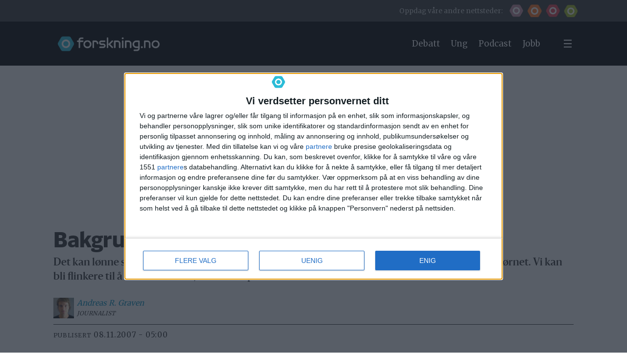

--- FILE ---
content_type: text/plain
request_url: https://t.atmng.io/forskning_network/2cFfhESfM.prod.js
body_size: 114222
content:

// ATM Build: rnWsWwQ5f
"use strict";
var adnMeta = adnMeta || {};
var adn = adn || {};
adn.calls = adn.calls || [];
var pbjs = pbjs || {};
pbjs.que = pbjs.que || [];
window.atm = window.atm || {};
atm.queue = atm.queue || [];
atm.events = atm.events || {};
atm.data = atm.data || {};
atm.transitData;
atm.browser = atm.browser || {};
atm.ads = atm.ads || {};
atm.ortb2 = atm.ortb2 || {};
atm.containers = atm.containers || {};
atm.containerFunctions = atm.containerFunctions || {};
atm.GLOBALS = atm.GLOBALS || {};
atm.haltedTags = atm.haltedTags || [];
atm.adUnits = atm.adUnits || [];
atm.adUnitAliases = atm.adUnitAliases || [];
atm.prebid = atm.prebid || {
    units: [],
    mappedUnits: {},
    aliases: [],
    map: {}
};
atm.eventList = ['consent.change', 'consent.saved', 'event',];


try {

    (function (atm, adn, doc, win) {
        var CONTAINER_ID = '2cFfhESfM';
        atm.containerFunctions[CONTAINER_ID] = atm.containerFunctions[CONTAINER_ID] || {}
        "use strict";
        atm.cookie = (function () {
            var pairs = document.cookie.split(";");
            var cookies = {};
            for (var i = 0; i < pairs.length; i++) {
                var pair = pairs[i].split("=");
                cookies[(pair[0] + '').trim()] = unescape(pair.slice(1).join('='));
            }
            return cookies;
        })();
        atm.localStorage = (function () {
            var values = {};
            var keys = Object.keys(localStorage);
            for (var i = 0; i < keys.length; i++) {
                try {
                    values[keys[i]] = JSON.parse(localStorage[keys[i]]);
                }
                catch (e) {
                    values[keys[i]] = localStorage[keys[i]];
                }
            }
            return values;
        })();
        atm.browser = window.location;
        atm.browser.consent = (localStorage.getItem('adn-consent') || localStorage.getItem('atm-consent'))
            ? JSON.parse(localStorage.getItem('adn-consent') || localStorage.getItem('atm-consent'))
            : {
                time: new Date().getTime(),
                tc: false,
                given: false,
                purposes: [],
                specialFeatures: [],
                vendors: [],
                legIntPurposes: [],
                adnuntiusPurposes: [],
                stack: false,
            };
        atm.browser.consent.timeSinceConsent = new Date().getTime() - atm.browser.consent.time;
        atm.page = atm.page || {};
        atm.page.meta = (function () {
            var metaObject = {};
            var metaData = document.getElementsByTagName("meta");
            var metaDataArray = [].slice.call(metaData);
            metaDataArray.forEach(meta => {
                var name = meta.name || meta.getAttribute('property') || meta.getAttribute('http-equiv');
                if (name)
                    metaObject[name] = meta.content;
            });
            return metaObject;
        })();
        
        atm.containers[CONTAINER_ID] = {
            "id": "2cFfhESfM",
            "data": {
                "geo": false,
                "gdpr": false,
                "cssAdd": true,
                "position": "overlay",
                "cssOverride": true,
                "gdprChoiceButton": true
            },
            "prebid": {
                "loadPrebidJs": true,
                "units": {
                    "fL_SQdJBP": {
                        "code": "forskning.no - desktop - board 1",
                        "bids": [
                            {
                                "bidder": "rubicon",
                                "params": {
                                    "siteId": "220798",
                                    "zoneId": "1876008",
                                    "accountId": "11192"
                                }
                            },
                            {
                                "bidder": "adform",
                                "params": {
                                    "mid": 643764
                                }
                            },
                            {
                                "bidder": "pubmatic",
                                "params": {
                                    "adSlot": "3314514",
                                    "publisherId": "157706"
                                }
                            },
                            {
                                "bidder": "appnexus",
                                "params": {
                                    "placementId": 20473657
                                }
                            },
                            {
                                "bidder": "adn_calt",
                                "params": {
                                    "auId": "000000000015cf41"
                                }
                            },
                            {
                                "bidder": "rubicon_solution",
                                "params": {
                                    "siteId": "443708",
                                    "zoneId": "2555602",
                                    "accountId": "22738"
                                }
                            },
                            {
                                "bidder": "adform_solution",
                                "params": {
                                    "mid": 1547858
                                }
                            },
                            {
                                "bidder": "xandr_solution",
                                "params": {
                                    "placementId": 27319673
                                }
                            },
                            {
                                "bidder": "adform_matterkind",
                                "params": {
                                    "mid": 1582567
                                }
                            },
                            {
                                "bidder": "pubmatic_solution",
                                "params": {
                                    "adSlot": "4301596",
                                    "publisherId": "158979"
                                }
                            },
                            {
                                "bidder": "adform_omg",
                                "params": {
                                    "mid": 914988
                                }
                            },
                            {
                                "bidder": "kobler",
                                "params": {}
                            }
                        ],
                        "mediaTypes": {
                            "banner": {
                                "sizes": [
                                    [
                                        728,
                                        90
                                    ],
                                    [
                                        980,
                                        300
                                    ],
                                    [
                                        980,
                                        150
                                    ],
                                    [
                                        970,
                                        250
                                    ],
                                    [
                                        980,
                                        250
                                    ]
                                ]
                            }
                        }
                    },
                    "SikAi3cOT": {
                        "code": "forskning.no - desktop - board 2",
                        "bids": [
                            {
                                "bidder": "rubicon",
                                "params": {
                                    "siteId": "220798",
                                    "zoneId": "1876012",
                                    "accountId": "11192"
                                }
                            },
                            {
                                "bidder": "adform",
                                "params": {
                                    "mid": 643772
                                }
                            },
                            {
                                "bidder": "pubmatic",
                                "params": {
                                    "adSlot": "3314527",
                                    "publisherId": "157706"
                                }
                            },
                            {
                                "bidder": "appnexus",
                                "params": {
                                    "placementId": 20473676
                                }
                            },
                            {
                                "bidder": "adn_calt",
                                "params": {
                                    "auId": "000000000015cf49"
                                }
                            },
                            {
                                "bidder": "rubicon_solution",
                                "params": {
                                    "siteId": "443708",
                                    "zoneId": "2555604",
                                    "accountId": "22738"
                                }
                            },
                            {
                                "bidder": "adform_solution",
                                "params": {
                                    "mid": 1547859
                                }
                            },
                            {
                                "bidder": "xandr_solution",
                                "params": {
                                    "placementId": 27319733
                                }
                            },
                            {
                                "bidder": "adform_matterkind",
                                "params": {
                                    "mid": 1582568
                                }
                            },
                            {
                                "bidder": "pubmatic_solution",
                                "params": {
                                    "adSlot": "4301597",
                                    "publisherId": "158979"
                                }
                            },
                            {
                                "bidder": "adform_omg",
                                "params": {
                                    "mid": 914989
                                }
                            },
                            {
                                "bidder": "kobler",
                                "params": {}
                            }
                        ],
                        "mediaTypes": {
                            "banner": {
                                "sizes": [
                                    [
                                        728,
                                        90
                                    ],
                                    [
                                        980,
                                        150
                                    ],
                                    [
                                        980,
                                        300
                                    ],
                                    [
                                        980,
                                        600
                                    ],
                                    [
                                        970,
                                        250
                                    ],
                                    [
                                        980,
                                        250
                                    ],
                                    [
                                        580,
                                        400
                                    ]
                                ]
                            }
                        }
                    },
                    "mFWkWVAZo": {
                        "code": "forskning.no - desktop - board 3",
                        "bids": [
                            {
                                "bidder": "rubicon",
                                "params": {
                                    "siteId": "220798",
                                    "zoneId": "1876014",
                                    "accountId": "11192"
                                }
                            },
                            {
                                "bidder": "adform",
                                "params": {
                                    "mid": 643773
                                }
                            },
                            {
                                "bidder": "pubmatic",
                                "params": {
                                    "adSlot": "3314528",
                                    "publisherId": "157706"
                                }
                            },
                            {
                                "bidder": "appnexus",
                                "params": {
                                    "placementId": 20486970
                                }
                            },
                            {
                                "bidder": "adn_calt",
                                "params": {
                                    "auId": "000000000015cf48"
                                }
                            },
                            {
                                "bidder": "rubicon_solution",
                                "params": {
                                    "siteId": "443708",
                                    "zoneId": "2555606",
                                    "accountId": "22738"
                                }
                            },
                            {
                                "bidder": "adform_solution",
                                "params": {
                                    "mid": 1547862
                                }
                            },
                            {
                                "bidder": "xandr_solution",
                                "params": {
                                    "placementId": 27319755
                                }
                            },
                            {
                                "bidder": "adform_matterkind",
                                "params": {
                                    "mid": 1582574
                                }
                            },
                            {
                                "bidder": "pubmatic_solution",
                                "params": {
                                    "adSlot": "4301598",
                                    "publisherId": "158979"
                                }
                            },
                            {
                                "bidder": "adform_omg",
                                "params": {
                                    "mid": 914989
                                }
                            },
                            {
                                "bidder": "kobler",
                                "params": {}
                            }
                        ],
                        "mediaTypes": {
                            "banner": {
                                "sizes": [
                                    [
                                        728,
                                        90
                                    ],
                                    [
                                        980,
                                        150
                                    ],
                                    [
                                        980,
                                        300
                                    ],
                                    [
                                        980,
                                        600
                                    ],
                                    [
                                        970,
                                        250
                                    ],
                                    [
                                        980,
                                        250
                                    ],
                                    [
                                        580,
                                        400
                                    ]
                                ]
                            }
                        }
                    },
                    "kYbmGn2vy": {
                        "code": "forskning.no - desktop - board 4",
                        "bids": [
                            {
                                "bidder": "rubicon",
                                "params": {
                                    "siteId": "220798",
                                    "zoneId": "1876024",
                                    "accountId": "11192"
                                }
                            },
                            {
                                "bidder": "adform",
                                "params": {
                                    "mid": 643771
                                }
                            },
                            {
                                "bidder": "pubmatic",
                                "params": {
                                    "adSlot": "3314529",
                                    "publisherId": "157706"
                                }
                            },
                            {
                                "bidder": "appnexus",
                                "params": {
                                    "placementId": 20486971
                                }
                            },
                            {
                                "bidder": "adn_calt",
                                "params": {
                                    "auId": "000000000015cf47"
                                }
                            },
                            {
                                "bidder": "rubicon_solution",
                                "params": {
                                    "siteId": "443708",
                                    "zoneId": "2555608",
                                    "accountId": "22738"
                                }
                            },
                            {
                                "bidder": "adform_solution",
                                "params": {
                                    "mid": 1547861
                                }
                            },
                            {
                                "bidder": "xandr_solution",
                                "params": {
                                    "placementId": 27319757
                                }
                            },
                            {
                                "bidder": "adform_matterkind",
                                "params": {
                                    "mid": 1582573
                                }
                            },
                            {
                                "bidder": "pubmatic_solution",
                                "params": {
                                    "adSlot": "4301599",
                                    "publisherId": "158979"
                                }
                            },
                            {
                                "bidder": "adform_omg",
                                "params": {
                                    "mid": 914991
                                }
                            },
                            {
                                "bidder": "kobler",
                                "params": {}
                            }
                        ],
                        "mediaTypes": {
                            "banner": {
                                "sizes": [
                                    [
                                        728,
                                        90
                                    ],
                                    [
                                        980,
                                        150
                                    ],
                                    [
                                        980,
                                        300
                                    ],
                                    [
                                        980,
                                        600
                                    ],
                                    [
                                        970,
                                        250
                                    ],
                                    [
                                        980,
                                        250
                                    ],
                                    [
                                        580,
                                        400
                                    ]
                                ]
                            }
                        }
                    },
                    "tbCl0-ub8": {
                        "code": "forskning.no - desktop - board 5",
                        "bids": [
                            {
                                "bidder": "rubicon",
                                "params": {
                                    "siteId": "220798",
                                    "zoneId": "1876028",
                                    "accountId": "11192"
                                }
                            },
                            {
                                "bidder": "adform",
                                "params": {
                                    "mid": 643775
                                }
                            },
                            {
                                "bidder": "pubmatic",
                                "params": {
                                    "adSlot": "3314532",
                                    "publisherId": "157706"
                                }
                            },
                            {
                                "bidder": "appnexus",
                                "params": {
                                    "placementId": 20486972
                                }
                            },
                            {
                                "bidder": "adn_calt",
                                "params": {
                                    "auId": "000000000015cf46"
                                }
                            },
                            {
                                "bidder": "rubicon_solution",
                                "params": {
                                    "siteId": "443708",
                                    "zoneId": "2555610",
                                    "accountId": "22738"
                                }
                            },
                            {
                                "bidder": "adform_solution",
                                "params": {
                                    "mid": 1547860
                                }
                            },
                            {
                                "bidder": "xandr_solution",
                                "params": {
                                    "placementId": 27319758
                                }
                            },
                            {
                                "bidder": "adform_matterkind",
                                "params": {
                                    "mid": 1582572
                                }
                            },
                            {
                                "bidder": "pubmatic_solution",
                                "params": {
                                    "adSlot": "4301600",
                                    "publisherId": "158979"
                                }
                            },
                            {
                                "bidder": "adform_omg",
                                "params": {
                                    "mid": 914992
                                }
                            },
                            {
                                "bidder": "kobler",
                                "params": {}
                            }
                        ],
                        "mediaTypes": {
                            "banner": {
                                "sizes": [
                                    [
                                        728,
                                        90
                                    ],
                                    [
                                        980,
                                        150
                                    ],
                                    [
                                        980,
                                        300
                                    ],
                                    [
                                        980,
                                        600
                                    ],
                                    [
                                        970,
                                        250
                                    ],
                                    [
                                        980,
                                        250
                                    ],
                                    [
                                        580,
                                        400
                                    ]
                                ]
                            }
                        }
                    },
                    "ol4-k0VEe": {
                        "code": "forskning.no - desktop - skyskraper 1 høyre",
                        "bids": [
                            {
                                "bidder": "rubicon",
                                "params": {
                                    "siteId": "220798",
                                    "zoneId": "1876038",
                                    "accountId": "11192"
                                }
                            },
                            {
                                "bidder": "adform",
                                "params": {
                                    "mid": 643767
                                }
                            },
                            {
                                "bidder": "pubmatic",
                                "params": {
                                    "adSlot": "3314533",
                                    "publisherId": "157706"
                                }
                            },
                            {
                                "bidder": "appnexus",
                                "params": {
                                    "placementId": 20486973
                                }
                            },
                            {
                                "bidder": "adn_calt",
                                "params": {
                                    "auId": "000000000015d061"
                                }
                            },
                            {
                                "bidder": "rubicon_solution",
                                "params": {
                                    "siteId": "443708",
                                    "zoneId": "2555648",
                                    "accountId": "22738"
                                }
                            },
                            {
                                "bidder": "adform_solution",
                                "params": {
                                    "mid": 1547874
                                }
                            },
                            {
                                "bidder": "xandr_solution",
                                "params": {
                                    "placementId": 27319772
                                }
                            },
                            {
                                "bidder": "adform_matterkind",
                                "params": {
                                    "mid": 1582602
                                }
                            },
                            {
                                "bidder": "pubmatic_solution",
                                "params": {
                                    "adSlot": "4301612",
                                    "publisherId": "158979"
                                }
                            },
                            {
                                "bidder": "adform_omg",
                                "params": {
                                    "mid": 914998
                                }
                            },
                            {
                                "bidder": "kobler",
                                "params": {}
                            }
                        ],
                        "mediaTypes": {
                            "banner": {
                                "sizes": [
                                    [
                                        300,
                                        600
                                    ],
                                    [
                                        180,
                                        500
                                    ],
                                    [
                                        120,
                                        600
                                    ],
                                    [
                                        160,
                                        600
                                    ],
                                    [
                                        300,
                                        250
                                    ]
                                ]
                            }
                        }
                    },
                    "p6M6cBVbP": {
                        "code": "forskning.no - desktop - skyskraper 1 venstre",
                        "bids": [
                            {
                                "bidder": "rubicon",
                                "params": {
                                    "siteId": "220798",
                                    "zoneId": "1876042",
                                    "accountId": "11192"
                                }
                            },
                            {
                                "bidder": "adform",
                                "params": {
                                    "mid": 643766
                                }
                            },
                            {
                                "bidder": "pubmatic",
                                "params": {
                                    "adSlot": "3314535",
                                    "publisherId": "157706"
                                }
                            },
                            {
                                "bidder": "appnexus",
                                "params": {
                                    "placementId": 20486974
                                }
                            },
                            {
                                "bidder": "adn_calt",
                                "params": {
                                    "auId": "000000000015d05c"
                                }
                            },
                            {
                                "bidder": "rubicon_solution",
                                "params": {
                                    "siteId": "443708",
                                    "zoneId": "2555624",
                                    "accountId": "22738"
                                }
                            },
                            {
                                "bidder": "adform_solution",
                                "params": {
                                    "mid": 1547873
                                }
                            },
                            {
                                "bidder": "xandr_solution",
                                "params": {
                                    "placementId": 27319766
                                }
                            },
                            {
                                "bidder": "adform_matterkind",
                                "params": {
                                    "mid": 1582607
                                }
                            },
                            {
                                "bidder": "pubmatic_solution",
                                "params": {
                                    "adSlot": "4301607",
                                    "publisherId": "158979"
                                }
                            },
                            {
                                "bidder": "adform_omg",
                                "params": {
                                    "mid": 914999
                                }
                            },
                            {
                                "bidder": "kobler",
                                "params": {}
                            }
                        ],
                        "mediaTypes": {
                            "banner": {
                                "sizes": [
                                    [
                                        300,
                                        600
                                    ],
                                    [
                                        180,
                                        500
                                    ],
                                    [
                                        120,
                                        600
                                    ],
                                    [
                                        160,
                                        600
                                    ],
                                    [
                                        300,
                                        250
                                    ]
                                ]
                            }
                        }
                    },
                    "XGDxdm-Zn": {
                        "code": "forskning.no - desktop - skyskraper 2 høyre",
                        "bids": [
                            {
                                "bidder": "rubicon",
                                "params": {
                                    "siteId": "220798",
                                    "zoneId": "1876048",
                                    "accountId": "11192"
                                }
                            },
                            {
                                "bidder": "adform",
                                "params": {
                                    "mid": 643768
                                }
                            },
                            {
                                "bidder": "pubmatic",
                                "params": {
                                    "adSlot": "3314540",
                                    "publisherId": "157706"
                                }
                            },
                            {
                                "bidder": "appnexus",
                                "params": {
                                    "placementId": 20486975
                                }
                            },
                            {
                                "bidder": "adn_calt",
                                "params": {
                                    "auId": "000000000015d05d"
                                }
                            },
                            {
                                "bidder": "rubicon_solution",
                                "params": {
                                    "siteId": "443708",
                                    "zoneId": "2555626",
                                    "accountId": "22738"
                                }
                            },
                            {
                                "bidder": "adform_solution",
                                "params": {
                                    "mid": 1547872
                                }
                            },
                            {
                                "bidder": "xandr_solution",
                                "params": {
                                    "placementId": 27319768
                                }
                            },
                            {
                                "bidder": "adform_matterkind",
                                "params": {
                                    "mid": 1582606
                                }
                            },
                            {
                                "bidder": "pubmatic_solution",
                                "params": {
                                    "adSlot": "4301608",
                                    "publisherId": "158979"
                                }
                            },
                            {
                                "bidder": "adform_omg",
                                "params": {
                                    "mid": 915000
                                }
                            }
                        ],
                        "mediaTypes": {
                            "banner": {
                                "sizes": [
                                    [
                                        300,
                                        600
                                    ],
                                    [
                                        180,
                                        500
                                    ],
                                    [
                                        120,
                                        600
                                    ],
                                    [
                                        160,
                                        600
                                    ],
                                    [
                                        300,
                                        250
                                    ]
                                ]
                            }
                        }
                    },
                    "GgBHy_r6k": {
                        "code": "forskning.no - desktop - skyskraper 2 venstre",
                        "bids": [
                            {
                                "bidder": "rubicon",
                                "params": {
                                    "siteId": "220798",
                                    "zoneId": "1876052",
                                    "accountId": "11192"
                                }
                            },
                            {
                                "bidder": "adform",
                                "params": {
                                    "mid": 643769
                                }
                            },
                            {
                                "bidder": "pubmatic",
                                "params": {
                                    "adSlot": "3314541",
                                    "publisherId": "157706"
                                }
                            },
                            {
                                "bidder": "appnexus",
                                "params": {
                                    "placementId": 20486978
                                }
                            },
                            {
                                "bidder": "adn_calt",
                                "params": {
                                    "auId": "000000000015d060"
                                }
                            },
                            {
                                "bidder": "rubicon_solution",
                                "params": {
                                    "siteId": "443708",
                                    "zoneId": "2555640",
                                    "accountId": "22738"
                                }
                            },
                            {
                                "bidder": "adform_solution",
                                "params": {
                                    "mid": 1547869
                                }
                            },
                            {
                                "bidder": "xandr_solution",
                                "params": {
                                    "placementId": 27319771
                                }
                            },
                            {
                                "bidder": "adform_matterkind",
                                "params": {
                                    "mid": 1582603
                                }
                            },
                            {
                                "bidder": "pubmatic_solution",
                                "params": {
                                    "adSlot": "4301611",
                                    "publisherId": "158979"
                                }
                            },
                            {
                                "bidder": "adform_omg",
                                "params": {
                                    "mid": 915001
                                }
                            }
                        ],
                        "mediaTypes": {
                            "banner": {
                                "sizes": [
                                    [
                                        300,
                                        600
                                    ],
                                    [
                                        180,
                                        500
                                    ],
                                    [
                                        120,
                                        600
                                    ],
                                    [
                                        160,
                                        600
                                    ],
                                    [
                                        300,
                                        250
                                    ]
                                ]
                            }
                        }
                    },
                    "DAjeUxhoi": {
                        "code": "forskning.no - desktop - skyskraper 3 høyre",
                        "bids": [
                            {
                                "bidder": "rubicon",
                                "params": {
                                    "siteId": "220798",
                                    "zoneId": "1876054",
                                    "accountId": "11192"
                                }
                            },
                            {
                                "bidder": "adform",
                                "params": {
                                    "mid": 643770
                                }
                            },
                            {
                                "bidder": "pubmatic",
                                "params": {
                                    "adSlot": "3314547",
                                    "publisherId": "157706"
                                }
                            },
                            {
                                "bidder": "appnexus",
                                "params": {
                                    "placementId": 20486979
                                }
                            },
                            {
                                "bidder": "adn_calt",
                                "params": {
                                    "auId": "000000000015d05b"
                                }
                            },
                            {
                                "bidder": "rubicon_solution",
                                "params": {
                                    "siteId": "443708",
                                    "zoneId": "2555622",
                                    "accountId": "22738"
                                }
                            },
                            {
                                "bidder": "adform_solution",
                                "params": {
                                    "mid": 1547868
                                }
                            },
                            {
                                "bidder": "xandr_solution",
                                "params": {
                                    "placementId": 27319765
                                }
                            },
                            {
                                "bidder": "adform_matterkind",
                                "params": {
                                    "mid": 1582598
                                }
                            },
                            {
                                "bidder": "pubmatic_solution",
                                "params": {
                                    "adSlot": "4301606",
                                    "publisherId": "158979"
                                }
                            },
                            {
                                "bidder": "adform_omg",
                                "params": {
                                    "mid": 915002
                                }
                            }
                        ],
                        "mediaTypes": {
                            "banner": {
                                "sizes": [
                                    [
                                        300,
                                        600
                                    ],
                                    [
                                        180,
                                        500
                                    ],
                                    [
                                        120,
                                        600
                                    ],
                                    [
                                        160,
                                        600
                                    ],
                                    [
                                        300,
                                        250
                                    ]
                                ]
                            }
                        }
                    },
                    "2D_Xhb7Nb": {
                        "code": "forskning.no - desktop - skyskraper 3 venstre",
                        "bids": [
                            {
                                "bidder": "rubicon",
                                "params": {
                                    "siteId": "220798",
                                    "zoneId": "1876056",
                                    "accountId": "11192"
                                }
                            },
                            {
                                "bidder": "adform",
                                "params": {
                                    "mid": 911098
                                }
                            },
                            {
                                "bidder": "pubmatic",
                                "params": {
                                    "adSlot": "3314548",
                                    "publisherId": "157706"
                                }
                            },
                            {
                                "bidder": "appnexus",
                                "params": {
                                    "placementId": 20486981
                                }
                            },
                            {
                                "bidder": "adn_calt",
                                "params": {
                                    "auId": "000000000015d05f"
                                }
                            },
                            {
                                "bidder": "rubicon_solution",
                                "params": {
                                    "siteId": "443708",
                                    "zoneId": "2555630",
                                    "accountId": "22738"
                                }
                            },
                            {
                                "bidder": "adform_solution",
                                "params": {
                                    "mid": 1547870
                                }
                            },
                            {
                                "bidder": "xandr_solution",
                                "params": {
                                    "placementId": 27319770
                                }
                            },
                            {
                                "bidder": "adform_matterkind",
                                "params": {
                                    "mid": 1582604
                                }
                            },
                            {
                                "bidder": "pubmatic_solution",
                                "params": {
                                    "adSlot": "4301610",
                                    "publisherId": "158979"
                                }
                            },
                            {
                                "bidder": "adform_omg",
                                "params": {
                                    "mid": 915000
                                }
                            }
                        ],
                        "mediaTypes": {
                            "banner": {
                                "sizes": [
                                    [
                                        300,
                                        600
                                    ],
                                    [
                                        180,
                                        500
                                    ],
                                    [
                                        120,
                                        600
                                    ],
                                    [
                                        160,
                                        600
                                    ],
                                    [
                                        300,
                                        250
                                    ]
                                ]
                            }
                        }
                    },
                    "ludxvHjZS": {
                        "code": "forskning.no - desktop - skyskraper 4 høyre",
                        "bids": [
                            {
                                "bidder": "rubicon",
                                "params": {
                                    "siteId": "220798",
                                    "zoneId": "1876058",
                                    "accountId": "11192"
                                }
                            },
                            {
                                "bidder": "adform",
                                "params": {
                                    "mid": 911099
                                }
                            },
                            {
                                "bidder": "pubmatic",
                                "params": {
                                    "adSlot": "3314549",
                                    "publisherId": "157706"
                                }
                            },
                            {
                                "bidder": "appnexus",
                                "params": {
                                    "placementId": 20486982
                                }
                            },
                            {
                                "bidder": "adn_calt",
                                "params": {
                                    "auId": "000000000015d05e"
                                }
                            },
                            {
                                "bidder": "rubicon_solution",
                                "params": {
                                    "siteId": "443708",
                                    "zoneId": "2555628",
                                    "accountId": "22738"
                                }
                            },
                            {
                                "bidder": "adform_solution",
                                "params": {
                                    "mid": 1547871
                                }
                            },
                            {
                                "bidder": "xandr_solution",
                                "params": {
                                    "placementId": 27319769
                                }
                            },
                            {
                                "bidder": "adform_matterkind",
                                "params": {
                                    "mid": 1582605
                                }
                            },
                            {
                                "bidder": "pubmatic_solution",
                                "params": {
                                    "adSlot": "4301609",
                                    "publisherId": "158979"
                                }
                            },
                            {
                                "bidder": "adform_omg",
                                "params": {
                                    "mid": 915001
                                }
                            }
                        ],
                        "mediaTypes": {
                            "banner": {
                                "sizes": [
                                    [
                                        300,
                                        600
                                    ],
                                    [
                                        180,
                                        500
                                    ],
                                    [
                                        120,
                                        600
                                    ],
                                    [
                                        160,
                                        600
                                    ],
                                    [
                                        300,
                                        250
                                    ]
                                ]
                            }
                        }
                    },
                    "NHqizaLsC": {
                        "code": "forskning.no - mobil - board 1",
                        "bids": [
                            {
                                "bidder": "rubicon",
                                "params": {
                                    "siteId": "220800",
                                    "zoneId": "1876130",
                                    "accountId": "11192"
                                }
                            },
                            {
                                "bidder": "adform",
                                "params": {
                                    "mid": 911109
                                }
                            },
                            {
                                "bidder": "pubmatic",
                                "params": {
                                    "adSlot": "3314550",
                                    "publisherId": "157706"
                                }
                            },
                            {
                                "bidder": "appnexus",
                                "params": {
                                    "placementId": 20473682
                                }
                            },
                            {
                                "bidder": "adn_calt",
                                "params": {
                                    "auId": "000000000015cf54"
                                }
                            },
                            {
                                "bidder": "rubicon_solution",
                                "params": {
                                    "siteId": "443708",
                                    "zoneId": "2555620",
                                    "accountId": "22738"
                                }
                            },
                            {
                                "bidder": "adform_solution",
                                "params": {
                                    "mid": 1547858
                                }
                            },
                            {
                                "bidder": "xandr_solution",
                                "params": {
                                    "placementId": 27319764
                                }
                            },
                            {
                                "bidder": "adform_matterkind",
                                "params": {
                                    "mid": 1582583
                                }
                            },
                            {
                                "bidder": "adform_matterkind",
                                "params": {
                                    "mid": 1582583
                                }
                            },
                            {
                                "bidder": "pubmatic_solution",
                                "params": {
                                    "adSlot": "4301605",
                                    "publisherId": "158979"
                                }
                            },
                            {
                                "bidder": "adform_omg",
                                "params": {
                                    "mid": 915005
                                }
                            },
                            {
                                "bidder": "kobler",
                                "params": {}
                            }
                        ],
                        "mediaTypes": {
                            "banner": {
                                "sizes": [
                                    [
                                        320,
                                        400
                                    ],
                                    [
                                        320,
                                        320
                                    ],
                                    [
                                        300,
                                        250
                                    ],
                                    [
                                        320,
                                        160
                                    ],
                                    [
                                        320,
                                        250
                                    ],
                                    [
                                        300,
                                        300
                                    ]
                                ]
                            }
                        }
                    },
                    "aKuluEBWw": {
                        "code": "forskning.no - mobil - board 2",
                        "bids": [
                            {
                                "bidder": "rubicon",
                                "params": {
                                    "siteId": "220800",
                                    "zoneId": "1876132",
                                    "accountId": "11192"
                                }
                            },
                            {
                                "bidder": "adform",
                                "params": {
                                    "mid": 911110
                                }
                            },
                            {
                                "bidder": "pubmatic",
                                "params": {
                                    "adSlot": "3314552",
                                    "publisherId": "157706"
                                }
                            },
                            {
                                "bidder": "appnexus",
                                "params": {
                                    "placementId": 20486989
                                }
                            },
                            {
                                "bidder": "adn_calt",
                                "params": {
                                    "auId": "000000000015cf4e"
                                }
                            },
                            {
                                "bidder": "rubicon_solution",
                                "params": {
                                    "siteId": "443708",
                                    "zoneId": "2555614",
                                    "accountId": "22738"
                                }
                            },
                            {
                                "bidder": "adform_solution",
                                "params": {
                                    "mid": 1547859
                                }
                            },
                            {
                                "bidder": "xandr_solution",
                                "params": {
                                    "placementId": 27319761
                                }
                            },
                            {
                                "bidder": "adform_matterkind",
                                "params": {
                                    "mid": 1582586
                                }
                            },
                            {
                                "bidder": "pubmatic_solution",
                                "params": {
                                    "adSlot": "4301602",
                                    "publisherId": "158979"
                                }
                            },
                            {
                                "bidder": "adform_omg",
                                "params": {
                                    "mid": 915005
                                }
                            },
                            {
                                "bidder": "kobler",
                                "params": {}
                            }
                        ],
                        "mediaTypes": {
                            "banner": {
                                "sizes": [
                                    [
                                        320,
                                        400
                                    ],
                                    [
                                        320,
                                        320
                                    ],
                                    [
                                        300,
                                        250
                                    ],
                                    [
                                        320,
                                        160
                                    ],
                                    [
                                        320,
                                        250
                                    ],
                                    [
                                        300,
                                        300
                                    ]
                                ]
                            }
                        }
                    },
                    "8roKtrQBV": {
                        "code": "forskning.no - mobil - board 3",
                        "bids": [
                            {
                                "bidder": "rubicon",
                                "params": {
                                    "siteId": "220800",
                                    "zoneId": "1876134",
                                    "accountId": "11192"
                                }
                            },
                            {
                                "bidder": "adform",
                                "params": {
                                    "mid": 911111
                                }
                            },
                            {
                                "bidder": "pubmatic",
                                "params": {
                                    "adSlot": "3314554",
                                    "publisherId": "157706"
                                }
                            },
                            {
                                "bidder": "appnexus",
                                "params": {
                                    "placementId": 20486990
                                }
                            },
                            {
                                "bidder": "adn_calt",
                                "params": {
                                    "auId": "000000000015cf4a"
                                }
                            },
                            {
                                "bidder": "rubicon_solution",
                                "params": {
                                    "siteId": "443708",
                                    "zoneId": "2555612",
                                    "accountId": "22738"
                                }
                            },
                            {
                                "bidder": "adform_solution",
                                "params": {
                                    "mid": 1547863
                                }
                            },
                            {
                                "bidder": "xandr_solution",
                                "params": {
                                    "placementId": 27319760
                                }
                            },
                            {
                                "bidder": "adform_matterkind",
                                "params": {
                                    "mid": 1582576
                                }
                            },
                            {
                                "bidder": "pubmatic_solution",
                                "params": {
                                    "adSlot": "4301601",
                                    "publisherId": "158979"
                                }
                            },
                            {
                                "bidder": "adform_omg",
                                "params": {
                                    "mid": 915007
                                }
                            },
                            {
                                "bidder": "kobler",
                                "params": {}
                            }
                        ],
                        "mediaTypes": {
                            "banner": {
                                "sizes": [
                                    [
                                        320,
                                        400
                                    ],
                                    [
                                        320,
                                        320
                                    ],
                                    [
                                        300,
                                        250
                                    ],
                                    [
                                        320,
                                        160
                                    ],
                                    [
                                        320,
                                        250
                                    ],
                                    [
                                        300,
                                        300
                                    ]
                                ]
                            }
                        }
                    },
                    "3w0ecOOPN": {
                        "code": "forskning.no - mobil - board 4",
                        "bids": [
                            {
                                "bidder": "rubicon",
                                "params": {
                                    "siteId": "220800",
                                    "zoneId": "1876136",
                                    "accountId": "11192"
                                }
                            },
                            {
                                "bidder": "adform",
                                "params": {
                                    "mid": 911112
                                }
                            },
                            {
                                "bidder": "pubmatic",
                                "params": {
                                    "adSlot": "3314555",
                                    "publisherId": "157706"
                                }
                            },
                            {
                                "bidder": "appnexus",
                                "params": {
                                    "placementId": 20486991
                                }
                            },
                            {
                                "bidder": "adn_calt",
                                "params": {
                                    "auId": "000000000015cf4f"
                                }
                            },
                            {
                                "bidder": "rubicon_solution",
                                "params": {
                                    "siteId": "443708",
                                    "zoneId": "2555616",
                                    "accountId": "22738"
                                }
                            },
                            {
                                "bidder": "adform_solution",
                                "params": {
                                    "mid": 1547861
                                }
                            },
                            {
                                "bidder": "xandr_solution",
                                "params": {
                                    "placementId": 27319762
                                }
                            },
                            {
                                "bidder": "adform_matterkind",
                                "params": {
                                    "mid": 1582585
                                }
                            },
                            {
                                "bidder": "pubmatic_solution",
                                "params": {
                                    "adSlot": "4301603",
                                    "publisherId": "158979"
                                }
                            },
                            {
                                "bidder": "adform_omg",
                                "params": {
                                    "mid": 915007
                                }
                            },
                            {
                                "bidder": "kobler",
                                "params": {}
                            }
                        ],
                        "mediaTypes": {
                            "banner": {
                                "sizes": [
                                    [
                                        320,
                                        400
                                    ],
                                    [
                                        320,
                                        320
                                    ],
                                    [
                                        300,
                                        250
                                    ],
                                    [
                                        320,
                                        160
                                    ],
                                    [
                                        320,
                                        250
                                    ],
                                    [
                                        300,
                                        300
                                    ]
                                ]
                            }
                        }
                    },
                    "VdAYFihMb": {
                        "code": "forskning.no - mobil - board 5",
                        "bids": [
                            {
                                "bidder": "rubicon",
                                "params": {
                                    "siteId": "220800",
                                    "zoneId": "1876138",
                                    "accountId": "11192"
                                }
                            },
                            {
                                "bidder": "adform",
                                "params": {
                                    "mid": 911114
                                }
                            },
                            {
                                "bidder": "pubmatic",
                                "params": {
                                    "adSlot": "3314568",
                                    "publisherId": "157706"
                                }
                            },
                            {
                                "bidder": "appnexus",
                                "params": {
                                    "placementId": 20486994
                                }
                            },
                            {
                                "bidder": "adn_calt",
                                "params": {
                                    "auId": "000000000015cf53"
                                }
                            },
                            {
                                "bidder": "rubicon_solution",
                                "params": {
                                    "siteId": "443708",
                                    "zoneId": "2555618",
                                    "accountId": "22738"
                                }
                            },
                            {
                                "bidder": "adform_solution",
                                "params": {
                                    "mid": 1547860
                                }
                            },
                            {
                                "bidder": "xandr_solution",
                                "params": {
                                    "placementId": 27319763
                                }
                            },
                            {
                                "bidder": "adform_matterkind",
                                "params": {
                                    "mid": 1582584
                                }
                            },
                            {
                                "bidder": "pubmatic_solution",
                                "params": {
                                    "adSlot": "4301604",
                                    "publisherId": "158979"
                                }
                            },
                            {
                                "bidder": "adform_omg",
                                "params": {
                                    "mid": 915009
                                }
                            },
                            {
                                "bidder": "kobler",
                                "params": {}
                            }
                        ],
                        "mediaTypes": {
                            "banner": {
                                "sizes": [
                                    [
                                        320,
                                        400
                                    ],
                                    [
                                        320,
                                        320
                                    ],
                                    [
                                        300,
                                        250
                                    ],
                                    [
                                        320,
                                        160
                                    ],
                                    [
                                        320,
                                        250
                                    ],
                                    [
                                        300,
                                        300
                                    ]
                                ]
                            }
                        }
                    }
                },
                "map": {
                    "00000000000c611d": "fL_SQdJBP",
                    "00000000000c611e": "SikAi3cOT",
                    "00000000000c611f": "mFWkWVAZo",
                    "00000000000c6120": "kYbmGn2vy",
                    "00000000000c6121": "tbCl0-ub8",
                    "00000000000c6122": "ol4-k0VEe",
                    "00000000000c6125": "p6M6cBVbP",
                    "00000000000c6123": "XGDxdm-Zn",
                    "00000000000c6124": "DAjeUxhoi",
                    "00000000000c6128": "2D_Xhb7Nb",
                    "00000000000c6129": "ludxvHjZS",
                    "00000000000c6116": "NHqizaLsC",
                    "00000000000c6117": "aKuluEBWw",
                    "00000000000c6118": "8roKtrQBV",
                    "00000000000c6119": "3w0ecOOPN",
                    "00000000000c611a": "VdAYFihMb"
                },
                "analytics": false,
                "config": {
                    "custom": "pbjs.que.push(function() {\n\n    \n    pbjs.setConfig({\n       consentManagement: {\n          gdpr: {\n              cmpApi: 'iab',\n              timeout: 8000,\n              defaultGdprScope: true\n          }\n       },\n       enableTIDs: true,\n       allowActivities: {\n           accessDevice: {\n               default: true,\n           },\n           transmitTid:{\n               default: true,\n           }\n       }\n    });\n    \n\n    pbjs.setConfig({\n      \"schain\": {\n        \"validation\": \"strict\",\n        \"config\": {\n          \"ver\":\"1.0\",\n          \"complete\": 1,\n          \"nodes\": [\n            {\n              \"asi\":\"solution.no\",\n              \"sid\":\"7444413caab544ecbf83ff1e57e7f2fc\",\n              \"hp\":1\n            }\n          ]\n        }\n      }\n    });\n});"
                },
                "requester": {
                    "siteId": "dxy3xrcfnfqbxlsm",
                    "system": "adnuntius"
                },
                "aliases": [
                    [
                        "adn_calt",
                        "adnuntius"
                    ],
                    [
                        "rubicon_solution",
                        "rubicon"
                    ],
                    [
                        "adform_solution",
                        "adform"
                    ],
                    [
                        "xandr_solution",
                        "appnexus"
                    ],
                    [
                        "adform_matterkind",
                        "adform"
                    ],
                    [
                        "pubmatic_solution",
                        "pubmatic"
                    ],
                    [
                        "adform_omg",
                        "adform"
                    ]
                ]
            },
            "tagType": "legacy",
            "cmp": false,
            "templates": false,
            "variables": [
                {
                    "type": "",
                    "variable": "adnMeta.adUnits",
                    "default": "[]"
                }
            ],
            "variableMap": {
                "adnMeta.adUnits": "adnMeta.adUnits"
            },
            "tags": {
                "XKNiIJ5IP": {
                    "purposes": [],
                    "type": "javascriptCustom",
                    "content": {
                        "script": ""
                    }
                }
            }
        }
        try {
        adnMeta.adUnits = (adnMeta.adUnits) ? adnMeta.adUnits : [];
	
        } catch (e) {
            throw new Error('Custom variables are not valid')
        }
        atm.containers[CONTAINER_ID].tags["XKNiIJ5IP"].content.script = function(){var atmAdUnitMap = {
        '00000000000c611d': { auId: '00000000000c611d', auW: 980, auH: 300 },
        '00000000000c611e': { auId: '00000000000c611e', auW: 980, auH: 600 },
        '00000000000c611f': { auId: '00000000000c611f', auW: 980, auH: 600 },
        '00000000000c6120': { auId: '00000000000c6120', auW: 980, auH: 600 },
        '00000000000c6121': { auId: '00000000000c6121', auW: 980, auH: 600 },
        '00000000000c6122': { auId: '00000000000c6122', auW: 300, auH: 600 },
        '00000000000c6125': { auId: '00000000000c6125', auW: 300, auH: 600 },
        '00000000000c6123': { auId: '00000000000c6123', auW: 300, auH: 600 },
        '00000000000c6126': { auId: '00000000000c6126', auW: 300, auH: 600 },
        '00000000000c6124': { auId: '00000000000c6124', auW: 300, auH: 600 },
        '00000000000c6128': { auId: '00000000000c6128', auW: 300, auH: 600, refresh: {delay: 15, count: 10, event: 'onVisible'} },
        '00000000000c6129': { auId: '00000000000c6129', auW: 300, auH: 600, refresh: {delay: 15, count: 10, event: 'onVisible'} },
        '00000000000c6116': { auId: '00000000000c6116', auW: 300, auH: 250 },
        '00000000000c6117': { auId: '00000000000c6117', auW: 300, auH: 250 },
        '00000000000c6118': { auId: '00000000000c6118', auW: 300, auH: 250 },
        '00000000000c6119': { auId: '00000000000c6119', auW: 300, auH: 250 },
        '00000000000c611a': { auId: '00000000000c611a', auW: 300, auH: 250 }
        };
        
        var adUnitList = adnMeta.adUnits;
        var adUnits = adUnitList.map(function(adUnit) {return atmAdUnitMap[adUnit]});
        
        adn.calls.push(function() {
            atm.requestAds({requestParams: { load: 'lazyRequest', proximity: 100 }, network: '2f122', adUnits: adUnits }); 
        });};
        
        
        "use strict";
        atm.log = function (type, message, ctx) {
            var makeBlock = function (color) {
                return 'background: ' + color + '; padding: 2px 10px; border-radius: 2px; color: rgba(0,0,0,.7); border-bottom: 1px solid rgba(0,0,0,.3);border-top: 1px solid rgba(255,255,255,.6);margin-left: 5px;';
            };
            var logType = 'log';
            var eventType = '';
            var color = '#79e1ec';
            if (type == 'warn' || type == 'error') {
                logType = type;
            }
            else {
                eventType = '%c' + type;
            }
            switch (type) {
                case 'event':
                    color = "#0aff82";
                    break;
                case 'tag':
                    color = "#ee49d1";
                    break;
                case 'consent':
                    color = "#af83ff";
                    break;
            }
            console[logType]('%cATM' + eventType, makeBlock("#00e6ff"), (eventType != '') ? makeBlock(color) : '', message || '', ctx || '');
        };
        atm.debug = function (type, message, ctx) {
            if (win.location.search.indexOf('atm_debug') > -1) {
                atm.log(type, message, ctx);
            }
        };
        
        "use strict";
        atm.utils = {
            createUuid: function () {
                var dt = new Date().getTime();
                var uuid = 'xxxxxxxx-xxxx-4xxx-yxxx-xxxxxxxxxxxx'.replace(/[xy]/g, function (c) {
                    var r = (dt + Math.random() * 16) % 16 | 0;
                    dt = Math.floor(dt / 16);
                    return (c == 'x' ? r : (r & 0x3 | 0x8)).toString(16);
                });
                return uuid;
            },
            getCookie: function (cname) {
                var name = cname + "=";
                var decodedCookie = decodeURIComponent(document.cookie);
                var ca = decodedCookie.split(';');
                for (var i = 0; i < ca.length; i++) {
                    var c = ca[i];
                    while (c.charAt(0) == ' ') {
                        c = c.substring(1);
                    }
                    if (c.indexOf(name) == 0) {
                        return c.substring(name.length, c.length);
                    }
                }
                return "";
            },
            replaceTags: function (str, tags) {
                var tagNames = Object.keys(tags);
                for (var i = 0; i < tagNames.length; i++) {
                    var tag = tagNames[i];
                    var pattern = "{{" + tag + "}}";
                    str = str.replace(new RegExp(pattern, "g"), tags[tag]);
                }
                return str;
            },
            replaceTag: function (str, search, replace) {
                return str.replace(new RegExp(search, 'g'), replace);
            },
            remove: function (target) {
                var removeElement = target || 'adn-overlay';
                atm.utils.forEachClass(removeElement, function (el) {
                    el.remove();
                });
            },
            addScript: function (src, targetId, fn, options) {
                var script = doc.createElement("script");
                script.type = "text/javascript";
                script.src = src;
                if (options && options.async)
                    script.async = true;
                if (options && options.defer)
                    script.defer = true;
                if (options && options.type)
                    script.type = options.type;
                if (options && options.nomodule)
                    script.noModule = true;
                if (script.readyState) { // only required for IE <9
                    script.onreadystatechange = function () {
                        if (script.readyState === "loaded" || script.readyState === "complete") {
                            script.onreadystatechange = null;
                            fn();
                        }
                    };
                }
                else { //Others
                    script.onload = function () {
                        if (fn)
                            fn();
                    };
                }
                if (targetId)
                    doc.getElementById(targetId).appendChild(script);
                else
                    doc.getElementsByTagName("head")[0].appendChild(script);
            },
            addImage: function (src, width, height) {
                var img = doc.createElement('img');
                img.src = src;
                if (width)
                    img.width = width;
                if (height)
                    img.height = height;
                doc.getElementsByTagName('body')[0].appendChild(img);
            },
            addContent: function (content, targetId) {
                var node = doc.createElement("DIV");
                node.innerHTML = content;
                if (targetId) {
                    var target = doc.getElementById(targetId);
                    target.innerHTML = '';
                    target.appendChild(node);
                }
                else
                    doc.getElementsByTagName("body")[0].appendChild(node);
            },
            addCss: function (url) {
                var link = doc.createElement("link");
                link.href = url;
                link.type = "text/css";
                link.rel = "stylesheet";
                doc.getElementsByTagName("head")[0].appendChild(link);
            },
            addCssString: function (string) {
                var css = string, head = doc.head || doc.getElementsByTagName('head')[0], style = doc.createElement('style');
                head.appendChild(style);
                style.type = 'text/css';
                if (style.styleSheet) {
                    style.styleSheet.cssText = css;
                }
                else {
                    style.appendChild(doc.createTextNode(css));
                }
            },
            forEachClass: function (classname, func) {
                var els = doc.getElementsByClassName(classname);
                for (var i = 0; i < els.length; i++) {
                    func(els[i]);
                }
            },
            forEachTag: function (tagName, func) {
                var els = doc.getElementsByTagName(tagName);
                for (var i = 0; i < els.length; i++) {
                    func(els[i]);
                }
            },
            merge: function (obj, src) {
                for (var key in src) {
                    if (src.hasOwnProperty(key))
                        obj[key] = src[key];
                }
                return obj;
            },
            isObject: function (item) {
                return (item && typeof item === 'object' && !Array.isArray(item));
            },
            mergeDeep: function (target, source) {
                if (atm.utils.isObject(target) && atm.utils.isObject(source)) {
                    for (const key in source) {
                        if (atm.utils.isObject(source[key])) {
                            if (!target[key])
                                Object.assign(target, {
                                    [key]: {}
                                });
                            atm.utils.mergeDeep(target[key], source[key]);
                        }
                        else {
                            Object.assign(target, {
                                [key]: source[key]
                            });
                        }
                    }
                }
                return target;
            },
            flatten: function (obj) {
                var returnObj = [];
                for (var key in obj) {
                    returnObj.push(obj[key]);
                }
                return returnObj;
            },
            findInArray: function (src, arr) {
                return arr.some(function (v) {
                    return src.indexOf(v) >= 0;
                });
            },
            requestGAM: function (arr) {
                window.googletag.cmd.push(function () {
                    for (let i = 0; i < arr.length; i++) {
                        if (atm.prebidGoogle && atm.prebidGoogle[arr[i]]) {
                            atm.prebidGoogle[arr[i]]();
                        }
                    }
                    googletag.pubads().enableSingleRequest();
                    googletag.enableServices();
                });
            },
            checkValidAdId: function (id, adId) {
                let valid = false;
                if (adId.slice(adId.length - id.length, adId.length).includes(id))
                    valid = true;
                if (id.slice(id.length - adId.length, id.length).includes(adId))
                    valid = true;
                return valid;
            },
            runTags: function (localContainerId, tagArray) {
                if (tagArray != undefined) {
                    for (var i = 0; i < tagArray.length; i++) {
                        try {
                            var tagId = tagArray[i];
                            var tag = atm.containers[localContainerId].tags[tagId];
                            var runable = true;
                            if (atm.GLOBALS.haltTriggers && tag.purposes) {
                                if (tag.purposes.length > 0 && !atm.utils.findInArray(atm.GLOBALS.forcedPurposes, tag.purposes)) {
                                    runable = false;
                                    atm.haltedTags.push(tagId);
                                }
                            }
                            else {
                                if (tag.purposes && tag.purposes.length > 0 && !atm.utils.findInArray(atm.browser.consent.adnuntiusPurposes, tag.purposes)) {
                                    runable = false;
                                }
                            }
                            if (runable) {
                                atm.debug('tag', 'Running tag: ' + tagId + ' in container: ' + localContainerId);
                                atm.containerFunctions[localContainerId][tag.type](tag.content);
                                if (atm.eventList.indexOf('tags.' + tagId) != -1)
                                    atm.dispatch('tags.' + tagId);
                            }
                        }
                        catch (e) {
                            atm.log('error', e, ': Tag: ' + tag);
                        }
                    }
                }
            },
            runTriggers: function (container, type) {
                atm.containers[container].triggers[type].forEach(function (fn) {
                    fn();
                });
            },
            clickElement: function (data) {
                if (atm.triggers.click)
                    atm.triggers.click(data);
            },
            toggleClass: function (element, className) {
                if (element.classList) {
                    element.classList.toggle(className);
                }
                else {
                    var classes = element.className.split(" ");
                    var i = classes.indexOf(className);
                    if (i >= 0)
                        classes.splice(i, 1);
                    else
                        classes.push(className);
                    element.className = classes.join(" ");
                }
            },
            newAjax: function (method, url, func) {
                if (win.XDomainRequest) {
                    // if XDomainRequest is defined and not IE10
                    if (win.navigator.appVersion.indexOf("MSIE 10") === -1) {
                        var ajaxIe = new win.XDomainRequest();
                        ajaxIe.open(method, url);
                        ajaxIe.contentType = "text/plain";
                        ajaxIe.onerror = function () { };
                        ajaxIe.ontimeout = function () { };
                        ajaxIe.onprogress = function () { };
                        ajaxIe.timeout = function () { };
                        ajaxIe.onload = function () { };
                        ajaxIe.onload = func;
                        return ajaxIe;
                    }
                }
                var ajax = new XMLHttpRequest();
                ajax.open(method, url);
                ajax.setRequestHeader("Content-Type", "text/plain");
                if (func && typeof func === "function") {
                    ajax.onreadystatechange = func;
                }
                ajax.onerror = function (e) {
                    console.log(e);
                };
                return ajax;
            },
            ajax: function (method, url, func) {
                var ajax = atm.utils.newAjax(method, url, function () {
                    if (ajax.readyState && ajax.readyState !== 4) {
                        return false;
                    }
                    if (!ajax.status || ajax.status === 200) {
                        if (func && typeof func === "function") {
                            func(JSON.parse(ajax.response));
                        }
                        else {
                            atm.log('error', 'Ajax function is not a function');
                        }
                    }
                    else {
                        atm.log('error', 'Request to URL: ' + url + ' got status ' + ajax.status);
                    }
                });
                ajax.send();
            },
        };
        
        atm.privacy = atm.privacy || undefined;
        "use strict";
        atm.createPrebidRequest = function (request) {
            var prebidUnits = [];
            request.adUnits.forEach(function (adUnit) {
                var prebidMappedKey = Object.keys(atm.prebid.map).find(auId => auId.includes(adUnit.auId));
                var prebidId = atm.prebid.map[prebidMappedKey];
                if (prebidId && atm.prebid.mappedUnits[prebidId]) {
                    prebidUnits.push(atm.prebid.mappedUnits[prebidId]);
                }
            });
            return prebidUnits;
        };
        atm.requestAds = function (request) {
            if (atm.prebid.aliases.length > 0) {
                for (let i = 0; i < atm.prebid.aliases.length; i++) {
                    const element = atm.prebid.aliases[i];
                    window.pbjs.que.push(function () {
                        pbjs.aliasBidder(element[1], [element[0]]);
                    });
                }
            }
            if (atm.prebid.map) {
                if (request.adUnits) {
                    for (let i = 0; i < request.adUnits.length; i++) {
                        var adUnit = request.adUnits[i];
                        if (adUnit.refresh) {
                            adUnit = atm.ads.setPrebidRefresh(adUnit, request);
                        }
                    }
                }
                adn.calls.push(function () {
                    adn.chbRequest(atm.createPrebidRequest(request), request);
                });
            }
            else {
                adn.calls.push(function () {
                    adn.request(request);
                });
            }
        };
        atm.request = atm.request || {};
        atm.request.adnuntius = function (callback) {
            adn.calls.push(function () {
                adn.request({
                    adUnits: atm.ads.setAdnuntius(atm.adUnits, callback),
                });
            });
        };
        atm.request.prebid = function (callback) {
            pbjs.que.push(function () {
                pbjs.addAdUnits(atm.adUnits);
                pbjs.requestBids({
                    ortb2: atm.ortb2,
                    bidsBackHandler: function (data) { if (callback) {
                        callback(data);
                    }
                    else
                        atm.ads.renderPrebidWinners(); },
                    timeout: 3000
                });
            });
        };
        atm.request.refresh = function (auId) {
        };
        adn.requestAds = atm.requestAds;
        
        "use strict";
        atm.ads.adUnitMeta = atm.ads.adUnitMeta || {};
        atm.addAdUnits = function (adUnitList) {
            atm.utils.merge(atm.adUnits, adUnitList);
        };
        atm.clearAdUnits = function () {
            atm.adUnits = [];
        };
        atm.removeAdUnitByCodeArray = function (codeArray) {
            for (let i = 0; i < codeArray.length; i++) {
                atm.removeAdUnitByCode(codeArray[i]);
            }
        };
        atm.removeAdUnitByCode = function (code) {
            for (let i = 0; i < atm.adUnits.length; i++) {
                if (atm.adUnits[i].code == code) {
                    atm.adUnits.splice(i, 1);
                    break;
                }
            }
        };
        atm.addOrtb = function (ortbData) {
            atm.ortb2 = atm.utils.mergeDeep(atm.ortb2, ortbData);
        };
        atm.addAlias = function (aliasList) {
            atm.adUnitAliases = atm.adUnitAliases.concat(aliasList);
        };
        atm.prebid.mappedUnits = atm.utils.merge(atm.prebid.mappedUnits, atm.containers[CONTAINER_ID].prebid.units);
        atm.prebid.units = atm.utils.merge(atm.prebid.units, atm.utils.flatten(atm.containers[CONTAINER_ID].prebid.units));
        atm.prebid.aliases = atm.prebid.aliases.concat(atm.containers[CONTAINER_ID].prebid.aliases);
        atm.prebid.map = atm.utils.merge(atm.prebid.map, atm.containers[CONTAINER_ID].prebid.map);
        atm.ads.onCallDone = function (matched, callback) {
            atm.removeAdUnitByCodeArray(matched);
            if (callback)
                callback();
        };
        atm.ads.renderPrebidWinners = function () {
            var bids = pbjs.getHighestCpmBids();
            var output = [];
            for (var i = 0; i < bids.length; i++) {
                var b = bids[i];
                var iframe = document.createElement('iframe');
                iframe.id = b.adId;
                iframe.width = b.width;
                iframe.height = b.height;
                iframe.frameBorder = 'no';
                var target = document.getElementById(b.adUnitCode);
                target.style.display = 'block';
                output.push({
                    'adunit': b.adUnitCode, 'adId': b.adId, 'bidder': b.bidder,
                    'time': b.timeToRespond, 'cpm': b.cpm
                });
                var tag = {
                    adServerDomain: "",
                    pubUrl: window.location.href,
                    targetingMap: {},
                    hbPb: "adnuntius",
                    adId: b.adId
                };
                target.appendChild(iframe);
                ucTag.renderAd(iframe.contentWindow.document, tag);
            }
            if (output.length) {
                if (console.table) {
                    console.table(output);
                }
                else {
                    for (var j = 0; j < output.length; j++) {
                        console.log(output[j]);
                    }
                }
            }
            else {
                console.warn('No prebid winners');
            }
        };
        atm.ads.setAdnuntius = function (adUnits, callback) {
            var mappedAliases = {};
            var adnAdUnitArray = [];
            var matchedAds = [];
            var totalAds = [];
            var removefromTotal = function (adUnit) {
                var position = totalAds.indexOf(adUnit.targetId);
                totalAds.splice(position, 1);
                if (totalAds.length == 0) {
                    atm.ads.onCallDone(matchedAds, callback);
                }
            };
            atm.adUnitAliases.forEach(function (aliasItem) {
                mappedAliases[aliasItem.alias] = aliasItem.bidder;
            });
            adUnits.forEach((adUnit) => {
                totalAds.push(adUnit.code);
                adUnit.bids.forEach(function (bid) {
                    if (bid.bidder == "adnuntius" || mappedAliases[bid.bidder] == "adnuntius") {
                        var adnAdunit = {
                            auId: bid.params.auId,
                            targetId: adUnit.code,
                            onNoMatchedAds: function (data) { removefromTotal(data); },
                            onImpressionResponse: function (data) { matchedAds.push(data.targetId); removefromTotal(data); },
                        };
                        if (adUnit.mediaTypes && adUnit.mediaTypes.banner && adUnit.mediaTypes.banner.sizes)
                            adnAdunit.dimensions = adUnit.mediaTypes.banner.sizes;
                        if (bid.params.targeting) {
                            console.log(bid.params.targeting);
                        }
                        adnAdUnitArray.push(adnAdunit);
                    }
                });
            });
            return adnAdUnitArray;
        };
        atm.ads.setInterval = function (auId, request) {
            if (!atm.ads.adUnitMeta[auId].interval) {
                atm.ads.adUnitMeta[auId].interval = setInterval(function () {
                    if (atm.ads.adUnitMeta[auId].refresh.count != 0) {
                        adn.calls.push(function () {
                            adn.chbRequest(atm.createPrebidRequest(request), request);
                        });
                        atm.ads.adUnitMeta[auId].refresh.count--;
                    }
                    else {
                        clearInterval(atm.ads.adUnitMeta[auId].interval);
                    }
                }, atm.ads.adUnitMeta[auId].refresh.delay * 1000);
            }
        };
        atm.ads.setPrebidRefresh = function (adUnit, request) {
            var singleAdUnitRequest = Object.assign({}, request);
            delete singleAdUnitRequest.headerBids;
            var targetId = (adUnit.targetId) ? ':' + adUnit.targetId : '';
            var auId = adUnit.auId + targetId;
            var refresh = adUnit.refresh;
            if (refresh.count)
                refresh.count = refresh.count || 999;
            else {
                refresh = {
                    delay: adUnit.refresh,
                    count: 999,
                };
            }
            var event = refresh.event || 'onViewable';
            if (event != 'onViewable' && event != "onVisible")
                throw new Error('refresh event needs to be "onViewable" or "onVisible"');
            delete adUnit.refresh;
            adUnit.clearTarget = true;
            atm.ads.adUnitMeta[auId] = atm.ads.adUnitMeta[auId] || {};
            atm.ads.adUnitMeta[auId].refresh = refresh;
            atm.ads.adUnitMeta[auId].refreshFunction = function () {
                singleAdUnitRequest.adUnits = [adUnit];
                atm.ads.setInterval(auId, singleAdUnitRequest);
            };
            adUnit[event] = atm.ads.adUnitMeta[auId].refreshFunction;
            return adUnit;
        };
        
        "use strict";
        atm.addListener = function (name, callback) {
            if (atm.eventList.indexOf(name) == -1) {
                atm.eventList.push(name);
                atm.events[name] = new CustomEvent(name, { bubbles: true });
            }
            document.addEventListener(name, function () { if (callback)
                callback(atm.transitData); });
        };
        atm.dispatch = function (name, data) {
            atm.debug(name, data);
            atm.transitData = data;
            document.dispatchEvent(atm.events[name]);
        };
        
        
        
        "use strict";
        atm.containerFunctions[CONTAINER_ID].javascriptCustom = function (script) {
            try {
                script.script();
            }
            catch (e) {
                atm.log('error', 'Custom Javascript is malformed ' + e.message, 'Custom JavaScript');
            }
        };
        
        
        
        atm.addListener("pageview.2cFfhESfM", function(eventData){
            if( (true) ) atm.utils.runTags('2cFfhESfM', ["XKNiIJ5IP"])
        });
        
        
        
        
        atm.utils.addScript("https://cdn.adnuntius.com/adn.js",false,false,{async:true});
        if(atm.containers[CONTAINER_ID].prebid){
            if(atm.containers[CONTAINER_ID].prebid.config && atm.containers[CONTAINER_ID].prebid.config.custom){
                try {
                    new Function(atm.containers[CONTAINER_ID].prebid.config.custom)();
                } catch (e) {
                    atm.log('error', 'Custom prebid script malformed: ' + e.message, 'Custom Prebid')
                }
            }
            if(atm.containers[CONTAINER_ID].prebid.loadPrebidJs){atm.utils.addScript("https://tags.adnuntius.com/pb/prebid.js")}
        
        }
        
        "use strict";
        (function () {
            var executeQueue = function () {
                try {
                    var queItem;
                    while (queItem = atm.queue.shift()) {
                        if (typeof queItem == 'function')
                            queItem();
                    }
                }
                catch (e) {
                    atm.log('error', e, 'queue handler');
                }
            };
            win.setTimeout(executeQueue, 25);
            atm.queue.push = function () {
                Array.prototype.push.apply(this, arguments);
                win.setTimeout(executeQueue, 1);
                return this.length;
            };
            executeQueue();
        })();
        


        if(document.onreadystatechange) {
            document.onreadystatechange = () => {
                if( atm.eventList.indexOf('pageload.' + CONTAINER_ID) != -1){
                    atm.dispatch('pageload.' + CONTAINER_ID)
                }
            }
        }else {
            if (document.readyState === "complete") {
                if( atm.eventList.indexOf('pageload.' + CONTAINER_ID) != -1){
                    atm.dispatch('pageload.' + CONTAINER_ID)
                }
            } else {
                window.addEventListener("load", function () {
                    if( atm.eventList.indexOf('pageload.' + CONTAINER_ID) != -1){
                        atm.dispatch('pageload.' + CONTAINER_ID)
                    }
                });
            }
        };

        if (atm.eventList.indexOf('pageview.' + CONTAINER_ID) > -1) atm.dispatch('pageview.' + CONTAINER_ID);
        

    })(atm, adn, document, window);
    
} catch (e) {
    console.log('error', e);
}


